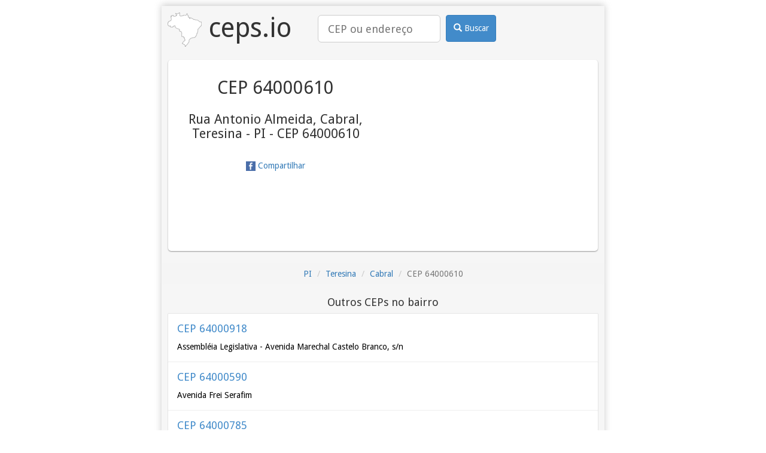

--- FILE ---
content_type: text/html; charset=utf-8
request_url: https://ceps.io/PI/Teresina/Cabral/Rua-Antonio-Almeida/64000610/
body_size: 2376
content:
<!DOCTYPE html>
<html lang="pt-BR">
<head>
    <title>Rua Antonio Almeida, Cabral, Teresina - PI
    - CEP 64000610 | ceps.io</title>
    <meta name="description" content="CEP 64000610 - Rua Antonio Almeida, Cabral, Teresina - PI
    - CEP 64000610">

    
<meta charset="utf-8">
<meta http-equiv="Content-Type" content="text/html; charset=utf-8" />
<meta name="viewport" content="width=device-width, initial-scale=1, minimum-scale=1, maximum-scale=1">
<meta name="google-site-verification" content="M3n6hzVoq5FkegFurXfh--9pq8haxa8ilhD6x7SPG4E" />
<meta name="msvalidate.01" content="B1E74E4AD7B97E33419E281C5E2D870F" />
<meta name='yandex-verification' content='52cd34755564f423' />
<link rel="alternate" href="https://ceps.io/PI/Teresina/Cabral/Rua-Antonio-Almeida/64000610/" hreflang="x-default" />
<link rel="alternate" href="https://ceps.io/PI/Teresina/Cabral/Rua-Antonio-Almeida/64000610/" hreflang="pt-br" />

<link rel="canonical" href="https://ceps.io/PI/Teresina/Cabral/Rua-Antonio-Almeida/64000610/" />
<link rel="amphtml" href="https://ceps.io/PI/Teresina/Cabral/Rua-Antonio-Almeida/64000610/?amp" />

    
<link rel="shortcut icon" href="/favicon.ico">
<link rel="icon" sizes="16x16 32x32 64x64" href="/favicon.ico">
<link rel="icon" type="image/png" sizes="196x196" href="/favicon-196.png">
<link rel="icon" type="image/png" sizes="160x160" href="/favicon-160.png">
<link rel="icon" type="image/png" sizes="96x96" href="/favicon-96.png">
<link rel="icon" type="image/png" sizes="64x64" href="/favicon-64.png">
<link rel="icon" type="image/png" sizes="32x32" href="/favicon-32.png">
<link rel="icon" type="image/png" sizes="16x16" href="/favicon-16.png">
<link rel="apple-touch-icon" sizes="152x152" href="/favicon-152.png">
<link rel="apple-touch-icon" sizes="144x144" href="/favicon-144.png">
<link rel="apple-touch-icon" sizes="120x120" href="/favicon-120.png">
<link rel="apple-touch-icon" sizes="114x114" href="/favicon-114.png">
<link rel="apple-touch-icon" sizes="76x76" href="/favicon-76.png">
<link rel="apple-touch-icon" sizes="72x72" href="/favicon-72.png">
<link rel="apple-touch-icon" href="/favicon-57.png">
<meta name="msapplication-TileColor" content="#FFFFFF">
<meta name="msapplication-TileImage" content="/favicon-144.png">
<meta name="msapplication-config" content="/browserconfig.xml">

    
<meta property="og:title" content="Rua Antonio Almeida, Cabral, Teresina - PI
    - CEP 64000610">
<meta property="og:type" content="website">
<meta property="og:image" content="/favicon.ico">

    
<script>
    dataLayer = [{"endpoint": "ceps.localidade"}];
</script>


    <script>(function(w,d,s,l,i){w[l]=w[l]||[];w[l].push({'gtm.start':
new Date().getTime(),event:'gtm.js'});var f=d.getElementsByTagName(s)[0],
j=d.createElement(s),dl=l!='dataLayer'?'&l='+l:'';j.async=true;j.src=
'//www.googletagmanager.com/gtm.js?id='+i+dl;f.parentNode.insertBefore(j,f);
})(window,document,'script','dataLayer','GTM-MNBHDV');</script>


    <link rel="stylesheet" type="text/css" href="https://fonts.googleapis.com/css?family=Droid+Sans">
    <link rel="stylesheet" type="text/css" href="https://cdnjs.cloudflare.com/ajax/libs/twitter-bootstrap/3.4.1/css/bootstrap.min.css">
    <link rel="stylesheet" type="text/css" href="/static/css/base.css">

    <script async src="https://cdn.fuseplatform.net/publift/tags/2/2460/fuse.js"></script>
    
</head>
<body>
<noscript><iframe src="https://www.googletagmanager.com/ns.html?id=GTM-MNBHDV"
height="0" width="0" style="display:none;visibility:hidden"></iframe></noscript>

<div class="container">
    <div class="corpoGeral">
        <div id="left-global-ad" class="sticky-top" data-fuse="22487566691"></div>
        <div id="right-global-ad" class="sticky-top" data-fuse="22487566949"></div>
        <div class="header">
            <a href="/" class="logo">
                <img src="/favicon-57.png" alt="logo ceps.io"> ceps.io
            </a>
            <form class="search_form" role="search" action="/busca/">
                <div class="search_box">
                    <input class="input-lg" type="search" name="query" placeholder="CEP ou endereço" value="">
                </div>
                <div class="search_btn">
                <button class="btn btn-primary" type="submit">
                    <i class="glyphicon glyphicon-search"></i>
                    Buscar
                </button>
                </div>
            </form>
        </div>
        <div id="top-global-ad" data-fuse="22487566694">
        </div>
        


<div class="box1">
    <div class="box_text">
    
        
<h1>CEP 64000610</h1>
<h2>Rua Antonio Almeida, Cabral, Teresina - PI
    - CEP 64000610</h2>

    
    <a class="share fb-share" href="http://www.facebook.com/share.php?u=https%3A//ceps.io/PI/Teresina/Cabral/Rua-Antonio-Almeida/64000610/">
        
<img src="/static/images/facebook.png" width="16" height="16" />

        Compartilhar
    </a>
    </div>
    <div class="box_img">
        <div id="map_canvas">
<iframe
  width="300"
  height="300"
  frameborder="0" style="border:0"
  src="https://www.google.com/maps/embed/v1/place?key=AIzaSyDXZLQK-9K-_Tme4E4Az9nrL28cTwyBEfE&zoom=16&q=Rua Antonio Almeida, Cabral, Teresina - PI
    - CEP 64000610,BR" allowfullscreen
  sandbox="allow-scripts allow-same-origin">
  </iframe>

</div>
    </div>
    <div class="clearfix"></div>
</div>




<ol class="breadcrumb">
    
    
    <li><a href="/PI/">PI</a></li>
    
    
    
    <li><a href="/PI/Teresina/">Teresina</a></li>
    
    
    
    <li><a href="/PI/Teresina/Cabral/">Cabral</a></li>
    
    
    
    <li class="active">CEP 64000610</li>
    
    
</ol>



<div></div>


<div data-related="/PI/Teresina/Cabral/cep/related/" class="related hide"></div>


    </div>
    <div id="footer-desktop" class="sticky-bottom" data-fuse="22487566940"></div>
    <div id="footer-mobile" class="sticky-bottom" data-fuse="22487565530"></div>
</div>


<script src="/static/js/base.js?r=202511190149"></script>

<!-- advertising Hpt4D9yRRcqf19ivUKHUBVSB0WFWUzws0sII4VObtVJcqWqswAx_t7L1eVuwKVbOJBqBl-MqwJUnieVIYWfqYw==-->
<script data-cfasync="false" type="text/javascript" id="clever-core">
(function (document, window) {
  var a, c = document.createElement("script");

  c.id = "CleverCoreLoader40383";
  c.src = "//scripts.cleverwebserver.com/c247525d91e6c9995de621adddaf41d1.js";

  c.async = !0;
  c.type = "text/javascript";
  c.setAttribute("data-target", window.name);
  c.setAttribute("data-callback", "put-your-callback-macro-here");

  try {
      a = parent.document.getElementsByTagName("script")[0] || document.getElementsByTagName("script")[0];
  } catch (e) {
      a = !1;
  }

  a || (a = document.getElementsByTagName("head")[0] || document.getElementsByTagName("body")[0]);
  a.parentNode.insertBefore(c, a);
})(document, window);
</script>
<!-- end advertising -->

</body>
</html>

--- FILE ---
content_type: text/html; charset=utf-8
request_url: https://ceps.io/PI/Teresina/Cabral/cep/related/
body_size: 1476
content:


<h3>Outros CEPs no bairro</h3>
<a class="box" href="/PI/Teresina/Cabral/Assembleia-Legislativa-Avenida-Marechal-Castelo-Branco-s-n/64000918/">
    <h4 class="title">CEP 64000918</h4>
    <p>
Assembléia Legislativa - Avenida Marechal Castelo Branco, s/n
</p>
</a>


<a class="box" href="/PI/Teresina/Cabral/Avenida-Frei-Serafim/64000590/">
    <h4 class="title">CEP 64000590</h4>
    <p>
Avenida Frei Serafim
</p>
</a>


<a class="box" href="/PI/Teresina/Cabral/Avenida-Jacob-Almendra/64000785/">
    <h4 class="title">CEP 64000785</h4>
    <p>
Avenida Jacob Almendra
</p>
</a>


<a class="box" href="/PI/Teresina/Cabral/Avenida-Marechal-Castelo-Branco-ate-610-611/64000810/">
    <h4 class="title">CEP 64000810</h4>
    <p>
Avenida Marechal Castelo Branco - até 610/611
</p>
</a>


<a class="box" href="/PI/Teresina/Cabral/Avenida-Miguel-Rosa-Zona-Norte-de-2167-a-3017-lado-impar/64000512/">
    <h4 class="title">CEP 64000512</h4>
    <p>
Avenida Miguel Rosa - (Zona Norte) de 2167 a 3017 lado ímpar
</p>
</a>


<a class="box" href="/PI/Teresina/Cabral/Avenida-Pinel/64000650/">
    <h4 class="title">CEP 64000650</h4>
    <p>
Avenida Pinel
</p>
</a>


<a class="box" href="/PI/Teresina/Cabral/Conjunto-Jardim-Teresina/64000545/">
    <h4 class="title">CEP 64000545</h4>
    <p>
Conjunto Jardim Teresina
</p>
</a>


<a class="box" href="/PI/Teresina/Cabral/Edificio-Beverly-Hills-Avenida-Marechal-Castelo-Branco-611/64000909/">
    <h4 class="title">CEP 64000909</h4>
    <p>
Edifício Beverly Hills - Avenida Marechal Castelo Branco, 611
</p>
</a>


<a class="box" href="/PI/Teresina/Cabral/Edificio-Santa-Clara-Rua-Franco-da-Rocha-2840/64000910/">
    <h4 class="title">CEP 64000910</h4>
    <p>
Edifício Santa Clara - Rua Franco da Rocha, 2840
</p>
</a>


<a class="box" href="/PI/Teresina/Cabral/Ordem-dos-Advogados-do-Brasil-Rua-Governador-Tiberio-Nunes-s-n/64000924/">
    <h4 class="title">CEP 64000924</h4>
    <p>
Ordem dos Advogados do Brasil - Rua Governador Tibério Nunes, s/n
</p>
</a>


<a class="box" href="/PI/Teresina/Cabral/Palacio-da-Justica-Praca-Edgard-Nogueira-s-n/64000919/">
    <h4 class="title">CEP 64000919</h4>
    <p>
Palácio da Justiça - Praça Edgard Nogueira, s/n
</p>
</a>


<a class="box" href="/PI/Teresina/Cabral/Praca-do-Cabral/64000715/">
    <h4 class="title">CEP 64000715</h4>
    <p>
Praça do Cabral
</p>
</a>


<a class="box" href="/PI/Teresina/Cabral/Praca-do-Ferroviario/64000513/">
    <h4 class="title">CEP 64000513</h4>
    <p>
Praça do Ferroviário
</p>
</a>


<a class="box" href="/PI/Teresina/Cabral/Praca-Edgard-Nogueira/64000830/">
    <h4 class="title">CEP 64000830</h4>
    <p>
Praça Edgard Nogueira
</p>
</a>


<a class="box" href="/PI/Teresina/Cabral/Praca-Edgard-Nogueira-s-n/64000974/">
    <h4 class="title">CEP 64000974</h4>
    <p>
Praça Edgard Nogueira, s/n
</p>
</a>


<a class="box" href="/PI/Teresina/Cabral/Rua-Acre/64000820/">
    <h4 class="title">CEP 64000820</h4>
    <p>
Rua Acre
</p>
</a>


<a class="box" href="/PI/Teresina/Cabral/Rua-Acre/64000822/">
    <h4 class="title">CEP 64000822</h4>
    <p>
Rua Acre
</p>
</a>


<a class="box" href="/PI/Teresina/Cabral/Rua-Antonio-Almeida/64000610/">
    <h4 class="title">CEP 64000610</h4>
    <p>
Rua Antonio Almeida
</p>
</a>


<a class="box" href="/PI/Teresina/Cabral/Rua-do-Cabral/64000740/">
    <h4 class="title">CEP 64000740</h4>
    <p>
Rua do Cabral
</p>
</a>


<a class="box" href="/PI/Teresina/Cabral/Rua-Enfermeira-Mundoca/64000690/">
    <h4 class="title">CEP 64000690</h4>
    <p>
Rua Enfermeira Mundoca
</p>
</a>


<a class="box" href="/PI/Teresina/Cabral/Rua-Engenheiro-Sampaio/64000760/">
    <h4 class="title">CEP 64000760</h4>
    <p>
Rua Engenheiro Sampaio
</p>
</a>


<a class="box" href="/PI/Teresina/Cabral/Rua-Francisco-Araujo-Fortes/64000660/">
    <h4 class="title">CEP 64000660</h4>
    <p>
Rua Francisco Araújo Fortes
</p>
</a>


<a class="box" href="/PI/Teresina/Cabral/Rua-Francisco-Mendes/64000780/">
    <h4 class="title">CEP 64000780</h4>
    <p>
Rua Francisco Mendes
</p>
</a>


<a class="box" href="/PI/Teresina/Cabral/Rua-Franco-da-Rocha/64000720/">
    <h4 class="title">CEP 64000720</h4>
    <p>
Rua Franco da Rocha
</p>
</a>


<a class="box" href="/PI/Teresina/Cabral/Rua-Galeria/64000620/">
    <h4 class="title">CEP 64000620</h4>
    <p>
Rua Galeria
</p>
</a>


<a class="box" href="/PI/Teresina/Cabral/Rua-General-Osorio/64000580/">
    <h4 class="title">CEP 64000580</h4>
    <p>
Rua General Osório
</p>
</a>


<a class="box" href="/PI/Teresina/Cabral/Rua-Ghandi/64000680/">
    <h4 class="title">CEP 64000680</h4>
    <p>
Rua Ghandi
</p>
</a>


<a class="box" href="/PI/Teresina/Cabral/Rua-Goncalo-Cavalcante/64000600/">
    <h4 class="title">CEP 64000600</h4>
    <p>
Rua Gonçalo Cavalcante
</p>
</a>


<a class="box" href="/PI/Teresina/Cabral/Rua-Governador-Tiberio-Nunes-Zona-Norte/64000750/">
    <h4 class="title">CEP 64000750</h4>
    <p>
Rua Governador Tibério Nunes - (Zona Norte)
</p>
</a>


<a class="box" href="/PI/Teresina/Cabral/Rua-Irma-Maria-Caritas/64000770/">
    <h4 class="title">CEP 64000770</h4>
    <p>
Rua Irmã Maria Caritas
</p>
</a>


<a class="box" href="/PI/Teresina/Cabral/Rua-Jose-Beleza/64000670/">
    <h4 class="title">CEP 64000670</h4>
    <p>
Rua José Beleza
</p>
</a>


<a class="box" href="/PI/Teresina/Cabral/Rua-Josefa-Lopes-de-Araujo/64000515/">
    <h4 class="title">CEP 64000515</h4>
    <p>
Rua Josefa Lopes de Araújo
</p>
</a>


<a class="box" href="/PI/Teresina/Cabral/Rua-Juca-Trindade/64000640/">
    <h4 class="title">CEP 64000640</h4>
    <p>
Rua Juca Trindade
</p>
</a>


<a class="box" href="/PI/Teresina/Cabral/Rua-Juliano-Moreira/64000700/">
    <h4 class="title">CEP 64000700</h4>
    <p>
Rua Juliano Moreira
</p>
</a>


<a class="box" href="/PI/Teresina/Cabral/Rua-Luiz-Eugenio-de-Carvalho/64000525/">
    <h4 class="title">CEP 64000525</h4>
    <p>
Rua Luiz Eugenio de Carvalho
</p>
</a>


<a class="box" href="/PI/Teresina/Cabral/Rua-Marcia/64000730/">
    <h4 class="title">CEP 64000730</h4>
    <p>
Rua Márcia
</p>
</a>


<a class="box" href="/PI/Teresina/Cabral/Rua-Mato-Grosso-Zona-Norte/64000710/">
    <h4 class="title">CEP 64000710</h4>
    <p>
Rua Mato Grosso - (Zona Norte)
</p>
</a>


<a class="box" href="/PI/Teresina/Cabral/Rua-Mem-de-Sa/64000860/">
    <h4 class="title">CEP 64000860</h4>
    <p>
Rua Mem de Sá
</p>
</a>


<a class="box" href="/PI/Teresina/Cabral/Rua-Monsenhor-Lopes/64000520/">
    <h4 class="title">CEP 64000520</h4>
    <p>
Rua Monsenhor Lopes
</p>
</a>


<a class="box" href="/PI/Teresina/Cabral/Rua-Netinho-da-Flauta/64000535/">
    <h4 class="title">CEP 64000535</h4>
    <p>
Rua Netinho da Flauta
</p>
</a>


<a class="box" href="/PI/Teresina/Cabral/Rua-Nina-Rodrigues/64000630/">
    <h4 class="title">CEP 64000630</h4>
    <p>
Rua Nina Rodrigues
</p>
</a>


<a class="box" href="/PI/Teresina/Cabral/Rua-Orlando-Rollo/64000510/">
    <h4 class="title">CEP 64000510</h4>
    <p>
Rua Orlando Rollo
</p>
</a>


<a class="box" href="/PI/Teresina/Cabral/Rua-Osvaldo-Cruz/64000540/">
    <h4 class="title">CEP 64000540</h4>
    <p>
Rua Osvaldo Cruz
</p>
</a>


<a class="box" href="/PI/Teresina/Cabral/Rua-Padre-Tomaz-Rego/64000790/">
    <h4 class="title">CEP 64000790</h4>
    <p>
Rua Padre Tomaz Rêgo
</p>
</a>


<a class="box" href="/PI/Teresina/Cabral/Rua-Paraiso/64000530/">
    <h4 class="title">CEP 64000530</h4>
    <p>
Rua Paraíso
</p>
</a>


<a class="box" href="/PI/Teresina/Cabral/Rua-Perola/64000840/">
    <h4 class="title">CEP 64000840</h4>
    <p>
Rua Pérola
</p>
</a>


<a class="box" href="/PI/Teresina/Cabral/Rua-Professor-Jose-Amavel/64000550/">
    <h4 class="title">CEP 64000550</h4>
    <p>
Rua Professor José Amável
</p>
</a>


<a class="box" href="/PI/Teresina/Cabral/Rua-Regente-Feijo/64000850/">
    <h4 class="title">CEP 64000850</h4>
    <p>
Rua Regente Feijó
</p>
</a>


<a class="box" href="/PI/Teresina/Cabral/Tribunal-Regional-Eleitoral-Praca-Edgard-Nogueira-s-n/64000920/">
    <h4 class="title">CEP 64000920</h4>
    <p>
Tribunal Regional Eleitoral - Praça Edgard Nogueira, s/n
</p>
</a>



--- FILE ---
content_type: text/html; charset=utf-8
request_url: https://www.google.com/recaptcha/api2/aframe
body_size: 265
content:
<!DOCTYPE HTML><html><head><meta http-equiv="content-type" content="text/html; charset=UTF-8"></head><body><script nonce="eoxJGXdont_kPs5PzN959A">/** Anti-fraud and anti-abuse applications only. See google.com/recaptcha */ try{var clients={'sodar':'https://pagead2.googlesyndication.com/pagead/sodar?'};window.addEventListener("message",function(a){try{if(a.source===window.parent){var b=JSON.parse(a.data);var c=clients[b['id']];if(c){var d=document.createElement('img');d.src=c+b['params']+'&rc='+(localStorage.getItem("rc::a")?sessionStorage.getItem("rc::b"):"");window.document.body.appendChild(d);sessionStorage.setItem("rc::e",parseInt(sessionStorage.getItem("rc::e")||0)+1);localStorage.setItem("rc::h",'1763516958641');}}}catch(b){}});window.parent.postMessage("_grecaptcha_ready", "*");}catch(b){}</script></body></html>

--- FILE ---
content_type: text/css; charset=utf-8
request_url: https://ceps.io/static/css/base.css
body_size: 1246
content:
* {
    font-family: 'Droid Sans', sans-serif;
}

body {
    margin: 10px 0;
    background-color:#fff;
}

h1 {
    font-size: 30px;
}

h2 {
    font-size: 22px;
    padding: 5px;
}

h3 {
    font-size: 18px;
}

h4.title {
    color: #428bca;
}

.container {
    max-width:1170px;
    width:100%;
    margin:0 auto;
    height:auto;
    background-color:transparent;
}

.corpoGeral {
    margin-left: auto;
    margin-right: auto;
    text-align: center;
    max-width: 740px;
    background-color:#F6F6F6;
    height:auto;
    -webkit-box-shadow: 0px -2px 11px 0px rgba(186, 186, 186, 0.75);
    -moz-box-shadow:    0px -2px 11px 0px rgba(186, 186, 186, 0.75);
    box-shadow:         0px -2px 11px 0px rgba(186, 186, 186, 0.75);
    padding-bottom: 20px;
}

.header {
    text-align: left;
    margin: 0 10px;
}

.logo {
    vertical-align: top;
    display: inline-block;
    font-size: 45px;
    color: #333;
    margin-top: 5px;
}

.logo:hover, .logo:active {
    text-decoration: none;
}

.search_form {
    display: inline-block;
    margin-top: 15px;
    margin-left: 40px;
}

.search {
    width:100%;
    height:65px;
    margin-top:10px;
}

.search_box {
    width:69%;
    height:50px;
    background-color:transparent;
    float:left;
}

.input-lg {
    width:96%;
    border: 1px solid #CCC;
}

input:focus {
    outline: 0px none;
    box-shadow: 0px 1px 1px rgba(0, 0, 0, 0.075) inset, 0px 0px 8px rgba(82, 168, 236, 0.6);
    border-color: rgba(82, 168, 236, 0.8);
}
.search_btn {
    width:30%;
    height:50px;
    float: left;
}

.btn {
    display: inline-block;
    width:90%;
    height:89%;
    font-size: 14px;
    font-weight: normal;
    line-height: 1.42857;
    text-align: center;
    white-space: nowrap;
    vertical-align: middle;
    cursor: pointer;
    -moz-user-select: none;
    background-image: none;
    border: 1px solid transparent;
    border-radius: 4px;
}

.btn-primary {
    color: #FFF;
    background-color: #428BCA;
    border-color: #357EBD;
}

.btn-primary:hover, .btn-primary:focus,
.btn-primary:active,.open .dropdown-toggle.btn-primary {
    border-color: #285E8E;
    background-color: #3276B1;
    color: #FFF;
}

.img {
    height: 80px;
    padding-bottom: 20px;
    padding-left: 24px;
    padding-top: 3px;
}

.banner {
    width:100%; 
}

.text_box1 {
    width: 97%; float:left;
    border: 1px solid;
    border-radius: 5px;
    border-color: #818181;
    margin-left: 10px;
    margin-bottom:10px; 
}

.text_box1 p{ font-size:22px;}

.box1
{
    width:97%;
    min-height:100px;
    padding:10px 0px;
    margin:20px auto;
    box-shadow: 0px 1px 2px rgba(0, 0, 0, 0.4);
    background-color:#fff;
    border-radius:5px;
    overflow: hidden;
}

.box_text {
    width:50%;
    font-size:30px; 
    float:left;
}

.box_img {
    width:50%;
    float:right;
}

.box {
    color:#000;
    text-align: left;
    display: block;
    width:97%;
    padding:5px 15px;
    margin:0 auto;
    box-shadow: 0px 0px 1px rgba(0, 0, 0, 0.4);
    background-color:#fff;
    border-collapse: 0;
}

.box:hover {
    background: #E3EAFF;
}

.box a {
    text-decoration:none;
}
.box a:hover {
    text-decoration:underline;
}

.box span {
    color:#CCC;
    font-size: 17px;
}
.box p {
    text-align:left;
    font-size:14px;
    line-height:22px;
}

#map_canvas {
    width: 97%;
    height: 300px;
}

#top-global-ad {
    margin: 5px;
}

#left-global-ad {
    float:left;
    max-width: 165px;
    margin-left: -175px;
    height: 1px;
}

#right-global-ad {
    float:right;
    max-width: 165px;
    margin-right: -175px;
    height: 1px;
}

#footer-desktop {
    display: block;
    height: 100px;
    width: 100%;
}

#footer-mobile {
    display: none;
    height: 50px;
    width: 100%;
}

a.share.fb-share {
    font-size: 14px;
    text-decoration: none;
}

@media (max-width:550px) {
    .header {
        text-align: center;
    }

    .search_box {
        width:99%;
    }

    .search_form {
        margin-top: 10px;
        margin-left: 5px;
    }

    .search_btn {
        width:99%;
    }

    .banner {
        width:100%;
        float:left;
    }

    .btn {
        width:96%
    }

    .banner img {
        width:100%;
    }

    .text_box1 {
        margin-left:8px; width:96%;
    }

    .box_text {
        width:99%
    }

    .box_img {
        width:99%
    }

    #left-global-ad {
        display: none;
    }

    #right-global-ad {
        display: none;
    }

    #footer-desktop {
        display: none;
    }

    #footer-mobile {
        display: block;
    }
}

.sticky-top {
    position: -webkit-sticky;
    position: sticky;
    top: 0;
}

.sticky-bottom {
    position: -webkit-sticky;
    position: sticky;
    bottom: 0;
}


--- FILE ---
content_type: text/plain
request_url: https://www.google-analytics.com/j/collect?v=1&_v=j102&a=1715922809&t=pageview&_s=1&dl=https%3A%2F%2Fceps.io%2FPI%2FTeresina%2FCabral%2FRua-Antonio-Almeida%2F64000610%2F&ul=en-us%40posix&dt=Rua%20Antonio%20Almeida%2C%20Cabral%2C%20Teresina%20-%20PI%20-%20CEP%2064000610%20%7C%20ceps.io&sr=1280x720&vp=1280x720&_u=YEBAAEABAAAAACAAI~&jid=1190045362&gjid=1940857253&cid=726954422.1763516955&tid=UA-50243807-1&_gid=1910537657.1763516955&_r=1&_slc=1&gtm=45He5bh1n71MNBHDVv6554943za200zd6554943&cd0=ceps.localidade&gcd=13l3l3l3l1l1&dma=0&tag_exp=103116026~103200004~104527906~104528500~104684208~104684211~115583767~115938466~115938469~116217636~116217638&z=1732972746
body_size: -448
content:
2,cG-6N96JGRTK0

--- FILE ---
content_type: text/plain
request_url: https://rtb.openx.net/openrtbb/prebidjs
body_size: -81
content:
{"id":"73853615-4b57-4e63-b3f1-bd57fdc33f58","nbr":0}

--- FILE ---
content_type: application/javascript; charset=utf-8
request_url: https://ceps.io/static/js/base.js?r=202511190149
body_size: 1143
content:
var $ = {
    on: function addEventListener(el, eventName, handler) {
        if (!el) {
            // do nothing
        }
        else if (el.addEventListener) {
            el.addEventListener(eventName, handler);
        }
        else if (el.attachEvent) {
            el.attachEvent('on' + eventName, function() {
                handler.call(el);
            });
        }
    },
    get: function get(url, successCallback) {
        var createXHR = function() {
            var xhr;
            if (window.ActiveXObject) {
                try {
                    xhr = new ActiveXObject("Microsoft.XMLHTTP");
                }
                catch(e) {
                    window.console && window.console.log(e.message);
                    xhr = null;
                }
            }
            else {
                xhr = new XMLHttpRequest();
            }
            return xhr;
        };
        var xhr = createXHR();
        xhr.onreadystatechange = function() {
            if (xhr.readyState === 4) {
                successCallback(xhr.responseText);
            }
        }
        xhr.open('GET', url, true)
        xhr.setRequestHeader('Content-type', 'application/x-www-form-urlencoded');
        xhr.send();
    },
    related: function() {
        return document.getElementsByClassName('related');
    }
}

var fbShare = document.querySelector('.fb-share');
$.on(fbShare, 'click', function(e){
    window.open(this.href,'t','toolbar=0,resizable=1,status=0,width=640,height=528');
    e.preventDefault();
});

var related = $.related();
for (var i = 0; i < related.length; i++) {
    var el = related[i],
        relatedUrl = el.dataset.related;
    $.get(relatedUrl, function(data) {
        el.innerHTML = data;
        el.classList.remove('hide');
    });
}

function _iframe(parentId, url, width, height) {
    var iframe = document.createElement('iframe');
    iframe.src = url;
    iframe.style = `width: ${width}px;height: ${height}px;`;
    iframe.frameBorder = 0;
    iframe.width = "0";
    iframe.height = "0";
    iframe.allowTransparency = true;
    iframe.scrolling = 'no';
    iframe.marginheight = '0';
    iframe.marginwidth = '0';
    document.getElementById(parentId).appendChild(iframe);
}

function lomadeeAd(slotId, width, height, dimension) {
    adEvent(slotId, 'lomadee', 'renderad');
    const url = `https://ad.lomadee.com/banner/view?sourceId=36293565&dimension=${dimension}&width=${width}&height=${height}&method=0&advertisers=&tags=`;
    _iframe(slotId, url, width, height);
}

function lomadeeVitrineAd(slotId, width, height) {
    adEvent(slotId, 'lomadee', 'renderad');
    const url = `https://ad.lomadee.com/v1/eyJwdWJsaXNoZXJJZCI6MjI3NTYwODAsInNpdGVJZCI6MzM5MDkwNDEsInNvdXJjZUlkIjozNzE2ODc3NH0%3D.view?w=${width}&h=${height}&d=1&notStoreId=&notCategoryId=&notSegmentId=`;
    _iframe(slotId, url, width, height);
}

var isMobile = window.screen.width < 728;

function adEvent(slotId, event, action) {
    var data = {
        event: event,
        gaEventAction: action,
        gaEventLabel: slotId
    };
    window.dataLayer && window.dataLayer.push(data);
}
